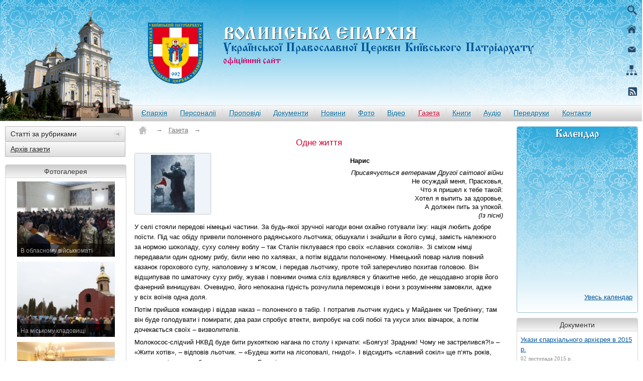

--- FILE ---
content_type: text/html; charset=utf-8
request_url: https://arkhiv.pravoslaviavolyni.org.ua/gazeta/stattja/?newsid=5086
body_size: 11670
content:
<!DOCTYPE HTML PUBLIC "-//W3C//DTD HTML 4.01 Transitional//EN" "http://www.w3.org/TR/html4/loose.dtd">

<html lang="uk">
<head>
	<title>Одне життя | Волинська єпархія Київського Патріархату – Газета «Волинські єпархіальні відомості»</title>
	<meta charset="utf-8" />
	<META name="keywords" content=" " />
	<META name="description" content="НарисПрисвячується ветеранам Другої світової війни... " />
	<meta name="generator" content="siteGist Web CMS v.4.0.7" />
	<script type="text/javascript" src="/images/highslide/highslide-full.packed.js"></script>
	<link type="text/css" rel="stylesheet" href="/images/highslide/highslide.css" />
	<link type="text/css" rel="stylesheet" href="/images2/pravoslavia/css/style.css" />
	<link type="text/css" rel="stylesheet" href="/images2/pravoslavia/css/styleTextPage.css" />
	<link type="text/css" rel="stylesheet" href="/images2/pravoslavia/css/styleAd.css" />
	<link type="text/css" rel="stylesheet" href="/images2/pravoslavia/css/styleDocuments.css" />
	<link type="text/css" rel="stylesheet" href="/images2/pravoslavia/css/styleNews.css" />
	<link type="text/css" rel="stylesheet" href="/images2/pravoslavia/css/styleNewspapers.css" />
	<link type="text/css" rel="stylesheet" href="/images2/pravoslavia/css/styleGallery.css" />
	<link type="text/css" rel="stylesheet" href="/images2/pravoslavia/css/styleVideo.css" />
	<link type="text/css" rel="stylesheet" href="/images2/pravoslavia/css/styleBooks.css" />
	<link type="text/css" rel="stylesheet" href="/images2/pravoslavia/css/styleHead.css" />
	<link type="text/css" rel="stylesheet" href="/images2/pravoslavia/css/styleMainMenu.css" />
	<link type="text/css" rel="stylesheet" href="/images2/pravoslavia/css/styleSliderPhoto.css" />
	<link type="text/css" rel="stylesheet" href="/images2/pravoslavia/css/styleContent.css" />
	<link type="text/css" rel="stylesheet" href="/images2/pravoslavia/css/styleTabs.css" />
	<link type="text/css" rel="stylesheet" href="/images2/pravoslavia/css/styleTabsBooks.css" />
	<link type="text/css" rel="stylesheet" href="/images2/pravoslavia/css/styleAccordion.css" />
	<link type="text/css" rel="stylesheet" href="/images2/pravoslavia/css/styleFooter.css" />
	<link type="text/css" rel="stylesheet" href="/images2/pravoslavia/css/stylePrintVersion.css" />
	<link type="text/css" rel="stylesheet" href="/images2/pravoslavia/css/stylePhotoSlider.css" />
	<script type="text/javascript" src="/js2/pravoslavia/highslide.js"></script>
	<script type="text/javascript" src="//ajax.googleapis.com/ajax/libs/jquery/1.7/jquery.min.js"></script>
	<script type="text/javascript" src="/js2/pravoslavia/jquery.cycle.all.min.js"></script>
	<script type="text/javascript" src="/js2/pravoslavia/jquery.kwicks.js"></script>
	<script type="text/javascript" src="/js2/pravoslavia/jquery.kwicks.min.js"></script>
	<script type="text/javascript" src="/js2/pravoslavia/jquery.easing.1.3.js"></script>
	<script type="text/javascript" src="/js2/pravoslavia/configKwicks.js"></script>
	<script type="text/javascript" src="/js2/pravoslavia/configPage.js"></script>
	<script type="text/javascript" src="/js2/pravoslavia/configSliderCalendar.js"></script>
	<script type="text/javascript" src="/js/swfobject.js"></script>
</head>
<body>
<link rel="shortcut icon" href="/images2/pravoslavia/favicon.ico" type="image/x-icon">































<script>
  (function(i,s,o,g,r,a,m){i['GoogleAnalyticsObject']=r;i[r]=i[r]||function(){
  (i[r].q=i[r].q||[]).push(arguments)},i[r].l=1*new Date();a=s.createElement(o),
  m=s.getElementsByTagName(o)[0];a.async=1;a.src=g;m.parentNode.insertBefore(a,m)
  })(window,document,'script','//www.google-analytics.com/analytics.js','ga');

  ga('create', 'UA-70033745-1', 'auto');
  ga('send', 'pageview');

</script>

<div id="head">
    <a href="/"><img src="https://arkhiv.pravoslaviavolyni.org.ua/images2/pravoslavia/logo.png" alt="logo"></a>
<a href="/">
<div class="logoName">
            <h1 class="logo_name">
                <span class="volynEparchy">Волинська Єпархiя</span>
                <span class="ukrainianOrthodoxChurch">Української Православної Церкви Київського Патріархату</span>
                <span class="officialSite">офiцiйний сайт</span>
            </h1>
</div>
    
</a>
    
     <form action="https://arkhiv.pravoslaviavolyni.org.ua/resyltatu_poshyky/" name="search" method="get" id="cse-search-box">
        <div class="textInput">
            <input type="text" name="q" maxlength="200" value="Введіть запит для пошуку..." onblur="if(this.value=='') this.value='Введіть запит для пошуку...';" onfocus="if(this.value=='Введіть запит для пошуку...')" onClick="this.value='';">
        </div>
            <input type="hidden" name="cx" value="012494938538226627711:vvjhnnd9_hg">
            <input type="hidden" name="cof" value="FORID:10">
            <input type="hidden" name="ie" value="UTF-8">
            <input type="submit" name="sa" value="Пошук">
    </form>



    <div class="topIcon">
        <a href="/"><img src="https://arkhiv.pravoslaviavolyni.org.ua/images2/pravoslavia/iconHouse.png" alt="iconHouse"></a>
        <a href="/kontakty"><img src="https://arkhiv.pravoslaviavolyni.org.ua/images2/pravoslavia/iconMassage.png" alt="iconMassage"></a>
        <a href="/karta"><img src="https://arkhiv.pravoslaviavolyni.org.ua/images2/pravoslavia/iconSitemap.png" alt="iconSitemap"></a>
        <a href="/rss.php?rssfeedid=2"><img src="https://arkhiv.pravoslaviavolyni.org.ua/images2/pravoslavia/iconRss.png" alt="iconRss"></a>
    </div>
</div>
<div id="mainMenu">
    <div class="headCathedral"></div>
    <ul>
        <li><a href="/yeparkhia">Єпархія</a></li>
        <li><a href="/personalii">Персоналії</a></li>
        <li><a href="/propovidi">Проповіді</a></li>
        <li><a href="/dokumenty">Документи</a></li>
        <li><a href="/novyny">Новини</a></li>
        <li><a href="/fotogalereja">Фото</a></li>
        <li><a href="/video">Відео</a></li>
        <li class="active"><a href="/gazeta">Газета</a></li>
        <li><a href="/knugu">Книги</a></li>
        <li><a href="/audio">Аудіо</a></li>
        <li
            >
        <a href="/peredruky">Передруки</a></li>
        <li><a href="/kontakty">Контакти</a></li>
    </ul>
</div>

<div id="content">
   <div class="contentPart">
      <div class="leftPart">
         
<div class="bobyLeftNavigation">
              <p><span>Статті за рубриками</span></p>
             <div>
               <p><a href="/gazeta/list?ncategory=persha">Перша сторінка</a></p>
               <p><a href="/gazeta/list?ncategory=azy_pravosl">Ази Православ'я</a></p>
               <p><a href="/gazeta/list?ncategory=amvon">Амвон</a></p>
               <p><a href="/gazeta/list?ncategory=blagodijnist">Благодійність</a></p>
               <p><a href="/gazeta/list?ncategory=budmo_pylni">Будьмо пильні!</a></p>
               <p><a href="/gazeta/list?ncategory=varto_znaty">Варто знати</a></p>
               <p><a href="/gazeta/list?ncategory=vidpovid_bogoslova">Відповідь богослова</a></p>
               <p><a href="/gazeta/list?ncategory=volyn_ikony">Волинські ікони</a></p>
               <p><a href="/gazeta/list?ncategory=golos_chytacha">Голос читача</a></p>
               <p><a href="/gazeta/list?ncategory=dyt_stor">Дитяча сторінка</a></p>
               <p><a href="/gazeta/list?ncategory=dukhovna_shkola">Духовна школа</a></p>
               <p><a href="/gazeta/list?ncategory=kalend">З церковного календаря</a></p>
               <p><a href="/gazeta/list?ncategory=zvjazok_chasiv">Зв'язок часів</a></p>
               <p><a href="/gazeta/list?ncategory=intervju_do_juvileju">Інтерв'ю до ювілею</a></p>
               <p><a href="/gazeta/list?ncategory=istorija">Історія</a></p>
               <p><a href="/gazeta/list?ncategory=kapelanstvo">Капеланство</a></p>
               <p><a href="/gazeta/list?ncategory=kryk_dushi">Крик душі</a></p>
               <p><a href="/gazeta/list?ncategory=lyst">Лист до редакції</a></p>
               <p><a href="/gazeta/list?ncategory=myst">Мистецтво</a></p>
               <p><a href="/gazeta/list?ncategory=molod_stor">Молодіжна сторінка</a></p>
               <p><a href="/gazeta/list?ncategory=na_nash_pogljad">На наш погляд</a></p>
               <p><a href="/gazeta/list?ncategory=nashe_mynule">Наше минуле</a></p>
               <p><a href="/gazeta/list?ncategory=nashi_virjany">Наші віряни</a></p>
               <p><a href="/gazeta/list?ncategory=odnovirtsi_za_kordonom">Одновірці за кордоном</a></p>
               <p><a href="/gazeta/list?ncategory=ofitsijno">Офіційно</a></p>
               <p><a href="/gazeta/list?ncategory=palomn">Паломництво</a></p>
               <p><a href="/gazeta/list?ncategory=pidsumky">Підсумки</a></p>
               <p><a href="/gazeta/list?ncategory=piznaiemo_bibliiu">Пізнаємо Біблію</a></p>
               <p><a href="/gazeta/list?ncategory=postati">Постаті</a></p>
               <p><a href="/gazeta/list?ncategory=prosvita">Просвіта</a></p>
               <p><a href="/gazeta/list?ncategory=radymo_prydb">Радимо придбати</a></p>
               <p><a href="/gazeta/list?ncategory=rozdumy">Роздуми</a></p>
               <p><a href="/gazeta/list?ncategory=svitl">Світлина місяця</a></p>
               <p><a href="/gazeta/list?ncategory=svjata">Свята</a></p>
               <p><a href="/gazeta/list?ncategory=svjati">Святі</a></p>
               <p><a href="/gazeta/list?ncategory=svjatyni_volyni">Святині Волині</a></p>
               <p><a href="/gazeta/list?ncategory=svjaschenychyj_shljakh">Священичий шлях</a></p>
               <p><a href="/gazeta/list?ncategory=tajinstva">Таїнства</a></p>
               <p><a href="/gazeta/list?ncategory=tochka_zoru">Точка зору</a></p>
               <p><a href="/gazeta/list?ncategory=ukr_svjatyni">Українські святині</a></p>
               <p><a href="/gazeta/list?ncategory=khudozhnje_slovo">Художнє слово</a></p>
               <p><a href="/gazeta/list?ncategory=tserkva_i_vijsko">Церква і військо</a></p>
               <p><a href="/gazeta/list?ncategory=tserkva_i_molod">Церква і молодь</a></p>
               <p><a href="/gazeta/list?ncategory=tserkva_i_nauka">Церква і наука</a></p>
               <p><a href="/gazeta/list?ncategory=chernetstvo_2">Чернецтво</a></p>
               <p><a href="/gazeta/list?ncategory=chernecha_aptechka">Чернеча аптечка</a></p>
               <p><a href="/gazeta/list?ncategory=chudo">Чудо</a></p>
            </div>
            <p><a href="/gazeta/gazeta_arkhiv/">Архів газети</a></p>

          </div>
         <div class="blockRubrik">
    <span class="titleRubrik">Фотогалерея</span>
    <div class="contentRubrik">
        <div class="galleryRubrikPhoto">
    <a href="/fotogalereja/galereja/?photogalleryid=1114"><img src="https://arkhiv.pravoslaviavolyni.org.ua/image.php?photogalleryid=1114&maxx=200&maxy=133&fit=fitxy" width="200" height="133" alt="" />
    <span>В обласному військкоматі
       <font>
                11
                
                
                
                
                
                
                
                
                
                
                 листопада 
                
                2015 р.
       </font>
    </span>
    </a>
</div>

<div class="galleryRubrikPhoto">
    <a href="/fotogalereja/galereja/?photogalleryid=1113"><img src="https://arkhiv.pravoslaviavolyni.org.ua/image.php?photogalleryid=1113&maxx=200&maxy=133&fit=fitxy" width="200" height="133" alt="" />
    <span>На міському кладовищі
       <font>
                7
                
                
                
                
                
                
                
                
                
                
                 листопада 
                
                2015 р.
       </font>
    </span>
    </a>
</div>

<div class="galleryRubrikPhoto">
    <a href="/fotogalereja/galereja/?photogalleryid=1111"><img src="https://arkhiv.pravoslaviavolyni.org.ua/image.php?photogalleryid=1111&maxx=200&maxy=133&fit=fitxy" width="200" height="133" alt="" />
    <span>В обласній лікарні
       <font>
                3
                
                
                
                
                
                
                
                
                
                
                 листопада 
                
                2015 р.
       </font>
    </span>
    </a>
</div>
        <a href="/fotogalereja" class="allContent">Усі фотосесії</a>
    </div>
</div>
         <div class="blockRubrik">
    <span class="titleRubrik">Передруки</span>
    <div class="contentRubrik">
    <p class="pointRubrikPeredruky">
    <a href="/peredruky/about_peredruk/?newsid=5456">Православний монастир — у католицькому костелі<br />
Стаття Наталки Слюсар про чоловічий монастир Успіння Пресвятої Богородиці в с. Сокіл Рожищанського деканату в обласному виданні «Вісник і Ко»</a>
</p>

<p class="pointRubrikPeredruky">
    <a href="/peredruky/about_peredruk/?newsid=5428">Інтерв’ю протоієрея Юрія Близнюка про співпрацю молоді та представників церкви<br />
Розмовляла Оксана Федорук</a>
</p>

<p class="pointRubrikPeredruky">
    <a href="/peredruky/about_peredruk/?newsid=4916">Зцілений молитвою<br />
Стаття Олени Лівіцької про чоловічий монастир Успіння Пресвятої Богородиці в с. Сокіл Рожищанського деканату на сайті Волинської газети</a>
</p>
   <a href="/peredruky" class="allContent">Усі передруки</a>
    </div>
</div>
         <script type="text/javascript" src="https://arkhiv.pravoslaviavolyni.org.ua/images2/pravoslavia/orphus.js"></script>
<a href="https://orphus.ru" id="orphus" target="_blank" style="display: block; width: 240px; height: 60px; margin: 0px 0px 15px 0px;"><img alt="Система Orphus"  src="https://arkhiv.pravoslaviavolyni.org.ua/images2/pravoslavia/orphus.gif" border="0" width="240" height="60" /></a>


<div class="bodyNavigationBaner">
<p><span>Сайт нашої Церкви</span></p>
    <ul>
        <li>
<div class="siteBanner">
<a href="https://cerkva.info/" target="_blank" title="Церква.info: Офіційний веб-сайт УПЦ Київського Патріархату" >
<img border="0" alt="Церква.info: Офіційний веб-сайт УПЦ Київського Патріархату" src="https://cerkva.info/images/knopka.jpg">
</a>
</div>
        </li>
    </ul>
<p><span>Сайти нашої єпархії</span></p>
   <ul style="height: 150px;">
      <li>
            <a href="http://www.vpba.org" target="_blank">
                <img border="0" src="http://www.vpba.org/images/stories/knopka.jpg" width="88" height="31" alt="Волинська православна богословська академія" style="text-decoration: none; padding: 3px; border: 1px solid #ededed; float: left; margin: 0px 7px 7px 0px;">
             </a>
             <a href="http://www.vv-dekanat.com.ua/" target="_blank">Володимирський районний деканат,</a>
             <a href="http://www.cerkva-kovel.com.ua/" target="_blank">Ковельський районний деканат</a>
      </li>
   </ul>
<p><span>Наші банери</span></p>
   <ul style="height: 530px;">
      <li>
            <div style="display: block; width: 200px; height: 220px; border: none;  margin: 0 auto;">
                <img border="0" src="https://arkhiv.pravoslaviavolyni.org.ua/images2/pravoslavia/baners/banerShare.gif" alt="Волинська Єпархія Української Православної Церкви Київського 
Патріархату" style="width: 200px; height: 220px; border: none;">
             </div>
<textarea style="display: block; margin: 0 auto; margin-top: 10px; margin-bottom: 20px; width: 200px; max-width: 200px; min-width: 200px; max-height: 100px; min-height: 100px; height: 200px; font: 13px Tahoma, Arial, san-serif; color: #333; border: 1px solid #ccc; border-radius: 2px;">
<a href="http://www.pravoslavia.volyn.ua" target="_blank" style="display: block; width: 200px; height: 220px; border: none;  margin: 10px auto 10px auto;"><img src="https://arkhiv.pravoslaviavolyni.org.ua/images2/pravoslavia/baners/banerShare.gif" alt="Волинська Єпархія Української Православної Церкви Київського Патріархату" style="width: 200px; height: 220px; border: none;"/></a>
</textarea>

            <div style="display: block; width: 150px; height: 40px; border: none;  margin: 0 auto;">
                <img border="0" src="https://arkhiv.pravoslaviavolyni.org.ua/images2/pravoslavia/baners/buttonPravoslaviaVolynUa.jpg" alt="Волинська Єпархія Української Православної Церкви Київського 
Патріархату" style="width: 150px; height: 40px; border: none;">
             </div>
<textarea style="display: block; margin: 0 auto; margin-top: 10px; margin-bottom: 20px; width: 200px; max-width: 200px; min-width: 200px; max-height: 100px; min-height: 100px; height: 200px; font: 13px Tahoma, Arial, san-serif; color: #333; border: 1px solid #ccc; border-radius: 2px;">
<a href="http://www.pravoslavia.volyn.ua" target="_blank" style="display: block; width: 200px; height: 220px; border: none;  margin: 10px auto 10px auto;"><img src="https://arkhiv.pravoslaviavolyni.org.ua/images2/pravoslavia/baners/buttonPravoslaviaVolynUa.jpg" alt="Волинська Єпархія Української Православної Церкви Київського Патріархату" style="width: 150px; height: 40px; border: none;"/></a>
</textarea>
      </li>
   </ul>
<p class="activePointBaner"><span>Лічильники</span></p>
    <ul style="height: 160px; display: block;">
        <li>
<div class="blockStyleCounter">
<!--bigmir )net TOP 100-->
<script type="text/javascript" language="javascript"><!--
function BM_Draw( oBM_STAT ){ 
document.write( '<table cellpadding="0" cellspacing="0" border="0" style="display:inline;margin-right:4px;"><tr><td><div style="margin:0;padding:0;font-size:1px;width:88px;"><div style="background:url( \'https://i.bigmir.net/cnt/samples/diagonal/b60_top.gif\' ) no-repeat top;height:1px;line-height:1px;"> </div><div style="font:10px Tahoma;text-align:center;background-color:#E7EFFA;height:15px;"><a href="https://www.bigmir.net/" target="_blank" style="color:#0000ab;text-decoration:none;">bigmir<span style="color:#ff0000;"> )</span>net</a></div><div style="height:1px;background:url( \'https://i.bigmir.net/cnt/samples/diagonal/b60_top.gif\' ) no-repeat bottom;"></div><div style="font:10px Tahoma;padding-left:7px;background:url( \'https://i.bigmir.net/cnt/samples/diagonal/b60_center.gif\' );"><div style="padding:4px 6px 0 0;"><div style="float:left;color:#98b4f4;">хиты</div><div style="float:right;color:#426ed2;font:10px Tahoma;">'+oBM_STAT.hits+'</div></div><br clear="all" /><div style="padding-right:6px;"><div style="float:left;color:#98b4f4;">хосты</div><div style="float:right;color:#426ed2;font:10px Tahoma;">'+oBM_STAT.hosts+'</div></div><br clear="all" /><div style="padding-right:6px;"><div style="float:left;color:#98b4f4;">всего</div><div style="float:right;color:#426ed2;font:10px Tahoma;">'+oBM_STAT.total+'</div></div><br clear="all" /><div style="height:3px;"></div></div><div style="background:url( \'https://i.bigmir.net/cnt/samples/diagonal/b60_bottom.gif\' ) no-repeat top;height:2px;line-height:1px;"> </div></div></td></tr></table>' );
 }
//-->
</script>
<script type="text/javascript" language="javascript"><!--
bmN=navigator,bmD=document,bmD.cookie='b=b',i=0,bs=[],bm={ o:1,v:16915891,s:16915891,t:0,c:bmD.cookie?1:0,n:Math.round( ( Math.random(  )* 1000000 ) ),w:0 };
for( var f=self;f!=f.parent;f=f.parent )bm.w++;
try{ if( bmN.plugins&&bmN.mimeTypes.length&&( x=bmN.plugins['Shockwave Flash'] ) )bm.m=parseInt( x.description.replace( /( [a-zA-Z]|\s )+/,'' ) );
else for( var f=3;f<20;f++ )if( eval( 'new ActiveXObject( "ShockwaveFlash.ShockwaveFlash.'+f+'" )' ) )bm.m=f }catch( e ){ ; }
try{ bm.y=bmN.javaEnabled(  )?1:0 }catch( e ){ ; }
try{ bmS=screen;bm.v^=bm.d=bmS.colorDepth||bmS.pixelDepth;bm.v^=bm.r=bmS.width }catch( e ){ ; }
r=bmD.referrer.slice( 7 );if( r&&r.split( '/' )[0]!=window.location.host ){ bm.f=escape( r );bm.v^=r.length }
bm.v^=window.location.href.length;for( var x in bm ) if( /^[ovstcnwmydrf]$/.test( x ) ) bs[i++]=x+bm[x];
bmD.write( '<sc'+'ript type="text/javascript" language="javascript" src="https://c.bigmir.net/?'+bs.join( '&' )+'"></sc'+'ript>' );
//-->
</script>
<noscript>
<a href="https://www.bigmir.net/" target="_blank"><img src="https://c.bigmir.net/?v16915891&s16915891&t2" width="88" height="31" alt="bigmir )net TOP 100" title="bigmir )net TOP 100" border="0" /></a>
</noscript>
<!--bigmir )net TOP 100-->
</div>

<div class="blockStyleCounter">
<!-- I.UA counter --><a href="https://www.i.ua/" target="_blank" onclick="this.href='https://i.ua/r.php?151564';" title="Rated by I.UA">
<script type="text/javascript" language="javascript"><!--
iS='<img src="https://r.i.ua/s?u151564&p118&n'+Math.random(  );
iD=document;if( !iD.cookie )iD.cookie="b=b; path=/";if( iD.cookie )iS+='&c1';
iS+='&d'+( screen.colorDepth?screen.colorDepth:screen.pixelDepth )
+"&w"+screen.width+'&h'+screen.height;
iT=iD.referrer.slice( 7 );iH=window.location.href.slice( 7 );
( ( iI=iT.indexOf( '/' ) )!=-1 )?( iT=iT.substring( 0,iI ) ):( iI=iT.length );
if( iT!=iH.substring( 0,iI ) )iS+='&f'+escape( iD.referrer.slice( 7 ) );
iS+='&r'+escape( iH );
iD.write( iS+'" border="0" width="88" height="31" />' );
//--></script></a><!-- End of I.UA counter -->
</div>

        </li>
    </ul>
</div>
      </div>

      <div class="centerPart">
        



<p id="labelPage">
   <a href="/"><img src="https://arkhiv.pravoslaviavolyni.org.ua/images2/pravoslavia/iconHouseContent.png" alt="img"></a>
   <span>→</span><a href="/gazeta">Газета</a>
    <span>→</span><a href="/gazeta/list?ncategory="></a>  
</p>
<div id="TextPage">
<p class="titleArticle">Одне життя</p>

       
       <div class="photoArticle">

               <div><a href="/image.php?newsid=5086" rel="highslide" class="highslide" title="" id="thumb5086">
                  <img src="https://arkhiv.pravoslaviavolyni.org.ua/image.php?newsid=5086&maxx=113&maxy=150&fit=fitxy" width="113" height="150" alt="" />
               </a></div>

       </div>
        
<div class="highslide-caption" id="caption-for-thumb5086">

</div>
<span class="styleViewAuthor"></span>
<p style="text-align: center;"><b>Нарис</b></p><p paraoverride-14"=""></p><div style="text-align: right;"><i>Присвячується ветеранам Другої світової війни</i></div><div style="text-align: right;">Не осуждай меня, Прасковья,</div><div style="text-align: right;">Что я&nbsp;пришел к тебе такой:</div><div style="text-align: right;">Хотел я&nbsp;выпить за здоровье,</div><div style="text-align: right;">А должен пить за упокой.</div><div style="text-align: right;"><i>(Із&nbsp;пісні)</i></div><p></p><p>У селі стояли передові німецькі частини. За будь-якої зручної нагоди вони охайно готували їжу: нація любить добре поїсти. Під час обіду привели полоненого радянського льотчика; обшукали і&nbsp;знайшли в&nbsp;його сумці, замість належного за нормою шоколаду, суху солену воблу&nbsp;– так Сталін піклувався про своїх «славних соколів». Зі сміхом німці передавали один одному рибу, били нею по халявах, а&nbsp;потім віддали полоненому. Німецький повар налив повний казанок горохового супу, наполовину з&nbsp;м‘ясом, і&nbsp;передав льотчику, проте той заперечливо похитав головою. Він відщипував по шматочку суху рибу, жував і&nbsp;повними очима сліз вдивлявся у&nbsp;блакитне небо, де нещодавно згорів його фанерний винищувач. Очевидно, його непоказна гідність розчулила переможців і&nbsp;вони з&nbsp;розумінням замовкли, адже у&nbsp;всіх воїнів одна доля.</p><p>Потім прийшов командир і&nbsp;віддав наказ&nbsp;– полоненого в&nbsp;табір. І&nbsp;потрапив льотчик кудись у&nbsp;Майданек чи Треблінку; там він буде голодувати і&nbsp;помирати; два рази спробує втекти, випробує на собі побої та укуси злих вівчарок, а&nbsp;потім дочекається своїх&nbsp;– визволителів.</p><p>Молокосос-слідчий НКВД буде бити рукояткою нагана по столу і&nbsp;кричати: «Боягуз! Зрадник! Чому не застрелився?!»&nbsp;– «Жити хотів», – відповів льотчик. – «Будеш жити на лісоповалі, гнидо!». І&nbsp;відсидить «славний сокіл» ще п‘ять років, уже в&nbsp;сталінських таборах, як «зрадник Батьківщини».</p><p>Повернеться він додому після амністії у&nbsp;свою ленінградську комуналку, що на Василівському острові, у&nbsp;знайомий кам‘яний колодязь, в&nbsp;якому з&nbsp;вікна видно лише клаптик неба, і&nbsp;зустріне його донезмоги постаріла дружина Катя, і&nbsp;тихо, немов велику таємницю, повідомить, що їхня єдина дочка померла від голоду в&nbsp;блокаду і&nbsp;спочиває тепер на Піскарьовському кладовищі у&nbsp;братській могилі. І&nbsp;вперше в&nbsp;житті льотчик, комсомолець-атеїст захоче, щоб був Бог, щоб Він зібрав їхні страждання у&nbsp;Свою чашу спокути. А&nbsp;ввечері принесе пляшку, вона заведе старий патефон, поставить вищерблену платівку і&nbsp;вони будуть слухати знайому до болю мелодію:</p><p><i>Ночь коротка, спят облака,<br>И лежит у&nbsp;меня на&nbsp;ладони<br>Незнакомая ваша рука.</i></p><p>Вони довго стоятимуть обійнявшись, злегка похитуючись, наче два спраглих один за одним пінгвіни після довгої полярної ночі; теплі сльози стікатимуть по їхніх обличчях, та вони не будуть витирати їх.</p><p>А незабаром він помре. Виразка шлунку, набута у&nbsp;концтаборі, переросте у&nbsp;рак, і&nbsp;поховає його Катя, вже зовсім зморщена старенька, і&nbsp;замовить панахиду в&nbsp;церкві, адже він так хотів, щоб був Бог, Який оцінив би його страждання. Вечорами вона заводитиме старий патефон і&nbsp;з&nbsp;болем у&nbsp;серці слухатиме знайому мелодію:</p><p><i>В этом зале пустом<br>Мы танцуем вдвоем,<br>Так скажите хоть&nbsp;слово,<br>Сам не знаю о чем.</i></p><p>Незабаром помре і&nbsp;вона. Я&nbsp;багато разів бачив стареньких, що так само закінчували своє безрадісне життя, яких виносили з&nbsp;ленінградських комуналок, і&nbsp;над могилами яких можна було лише написати: «Так скажіть же хоч слово, сам не знаю про що».</p><p>Так закінчилося ще одне життя&nbsp;– болісно довге і&nbsp;напрочуд коротке, щоб усвідомити його мету і&nbsp;призначення: «Прийдіть до Мене, всі струджені і&nbsp;обтяжені, і&nbsp;Я&nbsp;заспокою вас … і&nbsp;знайдете спокій душам вашим» (Мф. 11:28).</p>
<div class="blockDatePrint">
<span>
22




 травня 







2015 р.
</span>
<a href="https://arkhiv.pravoslaviavolyni.org.ua/gazeta/stattja/?newsid=5086&amp;dest=printer" class="versionPrint">Версія для друку</a>
<div style="height: auto; width: 100%; display: table; margin: 20px 0px 10px 0px; float: left;">
<!-- AddThis Button BEGIN -->
<div style="clear:both;"></div>
<div class="addthis_toolbox addthis_default_style">
<a class="addthis_button_facebook_like" fb:like:layout="button_count"></a>
<a class="addthis_button_tweet"></a>
<a class="addthis_button_pinterest_pinit"></a>
<a class="addthis_counter addthis_pill_style"></a>
</div>
<script type="text/javascript">var addthis_config = { "data_track_addressbar":false };</script>
<script type="text/javascript" src="https://s7.addthis.com/js/300/addthis_widget.js#pubid=ra-50e6e58d3512568a"></script>
<!-- AddThis Button END -->
</div>

</div>
</div>
         <div class="blockWideRubrik">
    <span class="titleWideRubrik">Новини</span>
    <div class="contentWideRubrik">
    <p class="pointRubrikNews">
    <a href="/novyny/novyna/?newsid=5516">
       <p>Тут, за адресою <a href="http://www.arkhiv.pravoslaviavolyni.org.ua/">Arkhiv.pravoslaviavolyni.org.ua</a>, розташовано матеріали, які було опубліковано з 4 листопада 2005 р. і по 13 листопада 2015 р. включно. Для того, щоб користуватися подальшими публікаціями, перейдіть, будь ласка, на нову версію сайта. Його адреса – <a href="http://www.pravoslaviavolyni.org.ua/">Pravoslaviavolyni.org.ua</a>.</p>
    </a>
</p>

<p class="pointRubrikNews">
    <a href="/novyny/novyna/?newsid=5515">
       <p>16 листопада, у понеділок, о 12.00, духовна консисторія передасть дороговартісне медичне устаткування для обласного військового госпіталю... </p>
    </a>
</p>

<p class="pointRubrikNews">
    <a href="/novyny/novyna/?newsid=5514">
       <p>Із 14 листопада по 5 грудня у храмах Ковельського районного деканату відбудеться паломництво до ікони з частинкою мощей преподобного Меркурія Чернігівського, ігумена Бригинського.&nbsp;Про це повідомляє сайт благочиння Сerkva-kovel.com.ua...</p>
    </a>
</p>
    <a href="/novyny" class="allContent">Усі новини</a>
    </div>
</div>
         <div class="blockWideRubrik">
    <span class="titleWideRubrik">Книги</span>
    <div class="contentWideRubrik">
    <p class="pointRubrikBooks">
    <a href="/knugu/knuga/?newsid=4220">Поетична молитва, у якій строго дотримано вимог до цього жанру...</a>
</p>

<p class="pointRubrikBooks">
    <a href="/knugu/knuga/?newsid=4141">Автобіографічна розповідь священнослужителя від дитинства і до сьогоднішніх днів...</a>
</p>

<p class="pointRubrikBooks">
    <a href="/knugu/knuga/?newsid=4140">Події від царизму і до Другої світової війни у баченні звичайного волинського селянина, «знизу», з гущі народу, як їх пережив звичайний чоловік. Хоча й описані без великої грамоти, але зі щирим серцем, і саме тим цінна ця книжка...</a>
</p>
    <a href="/knugu" class="allContent">Усі книги</a>
    </div>
</div>
         <div class="blockWideRubrik">
    <span class="titleWideRubrik">Аудіо</span>
    <div class="contentWideRubrik">
    <div id="TextPage"><div class="pointRubrikAudio"><p>Радіопередача «Благо» 8 листопада 2015 року. Протоієрей Віктор Пушко – про євангельське читання неділі 22-ї після П’ятдесятниці (про багатого і Лазаря). Володимир Клименко – про великомученика Димитрія Солунського (8 листопада).</p><p>
<div id="audioplayer1035583572"></div>
<script type="text/javascript">
  var so = new SWFObject("/player.swf","ply","300","24","9","#ffffff");
  so.addParam("allowfullscreen","true");
  so.addParam("allowscriptaccess","always");
  so.addParam("wmode","opaque");
  so.addVariable("file","/files/audio/2015_11_08.mp3");
  so.write("audioplayer1035583572");
</script>
</p> <p><a href="http://pravoslavia.volyn.ua/files/audio/2015_11_08.mp3">Скопіювати файл</a></p></div>

<div class="pointRubrikAudio"><p>Радіопередача «Благо» 1 листопада 2015 року. Священик Андрій Хромяк, викладач Волинської православної богословської академії, настоятель парафії Великомученика Юрія Переможця в с. Жабка Ківерецького деканату – про євангельське читання неділі 21-ї після П’ятдесятниці (притча про сіяча).</p><p>
<div id="audioplayer1393631966"></div>
<script type="text/javascript">
  var so = new SWFObject("/player.swf","ply","300","24","9","#ffffff");
  so.addParam("allowfullscreen","true");
  so.addParam("allowscriptaccess","always");
  so.addParam("wmode","opaque");
  so.addVariable("file","/files/audio/2015_11_01.mp3");
  so.write("audioplayer1393631966");
</script>
</p> <p><a href="http://pravoslavia.volyn.ua/files/audio/2015_11_01.mp3">Скопіювати файл</a></p></div>

<div class="pointRubrikAudio"><p>25 жовтня 2015 р. Слово протоієрея Миколи Нецькара, <a href="http://www.pravoslaviavolyni.org.ua/?pageid=94">декана</a> <a href="http://www.pravoslaviavolyni.org.ua/?pageid=126">кафедрального собору Святої Трійці</a>, на врученні церковних нагород волонтерам, які допомагають військовослужбовцям у зоні АТО. Аудіо <a href="http://www.pravoslaviavolyni.org.ua/?pageid=90">інформаційної служби єпархії</a>.</p><p>
<div id="audioplayer949590084"></div>
<script type="text/javascript">
  var so = new SWFObject("/player.swf","ply","300","24","9","#ffffff");
  so.addParam("allowfullscreen","true");
  so.addParam("allowscriptaccess","always");
  so.addParam("wmode","opaque");
  so.addVariable("file","/files/audio/2015_10_25_Netskar.mp3");
  so.write("audioplayer949590084");
</script>
</p> <p><a href="http://pravoslavia.volyn.ua/files/audio/2015_10_25_Netskar.mp3">Скопіювати файл</a></p></div></div>
    <a href="/audio" class="allContent">Усі аудіо</a>
    </div>
</div>
       </div>

      <div class="rightPart">
<div id="blockCalendar">
   <h2>Календар</h2>
   <div class="blockDay">
       <div id="btnNextDay"></div>
       <div id="btnPrevDay"></div>
       <ul>

       </ul>  
   </div>
   <a href="/kalendar/" class="linkAllCalendar" target="_blank">Увесь календар</a>
</div>
         
         <div class="blockRubrik">
    <span class="titleRubrik">Документи</span>
    <div class="contentRubrik">
    <p class="pointRubrikDocuments">
    <a href="/dokumenty/dokument/?newsid=4840">Укази єпархіального архієрея в 2015 р.</a>
   <span>
02
                
                
                
                
                
                
                
                
                
                
                 листопада 
                
                2015 р.
</span>
</p>

<p class="pointRubrikDocuments">
    <a href="/dokumenty/dokument/?newsid=5243">Звернення Управління єпархії та Управління ДСНС у Волинській області</a>
   <span>
18
                
                
                
                
                
                
                
                 серпня 
                
                
                
                
                2015 р.
</span>
</p>

<p class="pointRubrikDocuments">
    <a href="/dokumenty/dokument/?newsid=5132">Резолюція міжнародної науково-практичної конференції на тему: «Християнська традиція Київської Русі»*</a>
   <span>
10
                
                
                
                
                
                 червня 
                
                
                
                
                
                
                2015 р.
</span>
</p>
   <a href="/dokumenty" class="allContent">Усі документи</a>
    </div>
</div>
         <div class="blockRubrik">
    <span class="titleRubrik">Відеотека</span>
    <div class="contentRubrik">
        <div class="galleryRubrikVideo">
   <a href="/video/video_vidkrute/?newsid=5512">
   <div></div>
  <img src="https://arkhiv.pravoslaviavolyni.org.ua/image.php?newsid=5512&maxx=200&maxy=133&fit=fitxy" width="200" height="133" alt="" />
   <span>Слово в обласному військкоматі
      <font>
                11
                
                
                
                
                
                
                
                
                
                
                 листопада 
                
                2015 р.
       </font>
    </span>
   </a>
</div>

<div class="galleryRubrikVideo">
   <a href="/video/video_vidkrute/?newsid=5492">
   <div></div>
  <img src="https://arkhiv.pravoslaviavolyni.org.ua/image.php?newsid=5492&maxx=200&maxy=114&fit=fitxy" width="200" height="114" alt="" />
   <span>Проповідь у неділю 23-ту після П’ятдесятниці
      <font>
                8
                
                
                
                
                
                
                
                
                
                
                 листопада 
                
                2015 р.
       </font>
    </span>
   </a>
</div>

<div class="galleryRubrikVideo">
   <a href="/video/video_vidkrute/?newsid=5501">
   <div></div>
  <img src="https://arkhiv.pravoslaviavolyni.org.ua/image.php?newsid=5501&maxx=200&maxy=103&fit=fitxy" width="200" height="103" alt="" />
   <span>Слово на цвинтарі біля Гаразджі
      <font>
                7
                
                
                
                
                
                
                
                
                
                
                 листопада 
                
                2015 р.
       </font>
    </span>
   </a>
</div>
        <a href="/video" class="allContent">Усі відео</a>
    </div>
</div>
      </div>
   </div>
</div>

<div id="footer">
<ul class="footerMenu">
        <li><a href="/yeparkhia">Єпархія</a></li>
        <li><a href="/personalii">Персоналії</a></li>
        <li><a href="/dokumenty">Документи</a></li>
        <li><a href="/novyny">Новини</a></li>
        <li><a href="/fotogalereja">Фото</a></li>
        <li><a href="/video">Відео</a></li>
        <li class="active"><a href="/gazeta">Газета</a></li>
        <li><a href="/knugu">Книги</a></li>
        <li><a href="/audio">Аудіо</a></li>
        <li><a href="/peredruky">Передруки</a></li>
        <li><a href="/kontakty">Контакти</a></li>
</ul>
    <p class="copyRightSite">© 2005–2012 Управління Волинської єпархії Київського Патріархату<br>Використання матеріалів дозволено лише за умови посилання (для інтернет-видань – <a href="/">гіперпосилання) на сайт</a>
    </p>
    <p class="copyRightWM">Сайт розроблено: <a href="https://www.sitegist.com" target="_blank">«SiteGist»</a>, <a href="https://www.webmaestro.com.ua" target="_blank">«WebMaestro»</a></p>
</div></body>
</html>


--- FILE ---
content_type: text/css
request_url: https://arkhiv.pravoslaviavolyni.org.ua/images2/pravoslavia/css/styleTextPage.css
body_size: 1478
content:
#TextPage {
    position: relative;
    display: table;
    width: 98%;
    height: 100px;
    font: normal 13px Tahoma, Arial, Verdana, "Times New Roman";
    color: #000;
    line-height: 17px;
    text-align: left;
    text-decoration: none;
    padding: 1% 3px 1% 3px;
    margin: 0px 0px 5px 0px;
}
#TextPage  > img,
#TextPage  > p img{
    float: left;
    width: 185px;
    background-color: #EEF4F9;
    border: 1px solid #CCCCCC;
    border-radius: 3px;
    padding: 3px;
    margin: 0px 10px 0px 0px; 
}
div.contentWideRubrik > #TextPage {
    position: relative;
    display: table;
    width: 98%;
    height: 50px;
    font: normal 13px Tahoma, Arial, Verdana, "Times New Roman";
    color: #000;
    line-height: 17px;
    text-align: left;
    text-decoration: none;
    padding: 0;
    margin: 0;
}
div.contentWideRubrik > #TextPage > div.pointRubrikAudio{
    position: relative;
    display: table;
    width: 100%;
    height: 50px;
    padding: 0;
    margin: 0px 0px 10px 0px;
}
#TextPage > div.pointRubrikAudio{
    position: relative;
    display: table;
    width: 100%;
    height: 50px;
    padding: 0;
    margin: 0px 0px 10px 0px;
}
#TextPage p.titleArticle, p.titleArticle{
    position: relative;
    display: block;
    padding: 0;
    margin: 0px 0px 10px 0px;
    width: 100%;
    font: 17px Tahoma, Arial, Verdana, "Times New Roman";
    color: #cc0031;
    text-align: center;
    text-transform: none;
}
#TextPage p{
    font: 13px Tahoma, Arial, Verdana, "Times New Roman";    
    color: #000;
    padding: 0;
    line-height: 20px;
    margin: 0px 0px 5px 0px;
}
#TextPage h2 {
    font: bold 15px Tahoma, Arial, Verdana, "Times New Roman";
    color: #000;
    padding: 10px 0px;
}


div.photoArticle{
    float: left;
    width: 145px;
    height: 115px;
    background-color: #EEF4F9;
    border: 1px solid #CCCCCC;
    border-radius: 3px;
    padding: 3px;
    margin: 0px 10px 0px 0px;
    text-align: center;
    overflow: hidden;
}
div.photoArticle > div{
    position: relative;
    width: 100%;
    height: 100%;
    overflow: hidden;
}
div.photoArticle > div a{
    display: table-cell;
    vertical-align: middle;
    width: 145px;
    height: 115px;
    overflow: hidden;    
}
div.photoArticle > div a img {
    max-height: 115px;
    max-width: 145px;
    border: none;
    text-align: center;
}


div.photoArticlePerson{
    position: relative;
    width: auto;
    height: auto;
    float: left;
    margin: 0px 15px 5px 0px;
    text-align: center;
    overflow: hidden;
}
div.photoArticlePerson > div a img {
    position: relative;
    width: 145px;
    background-color: #EEF4F9;
    border: 1px solid #cccccc;
    padding: 3px;
    margin: 0;
    overflow: hidden;
    border-radius: 3px;  
}
div.photoArticlePerson > div a img:hover{
    border: 1px solid #CCCCCC;
}
div.photoArticlePerson > img {
    height: 145px;
    border: none;
    text-align: center;
}
img.photoInTextPage{
    float: left;
    width: 185px;
    background-color: #EEF4F9;
    border: 1px solid #CCCCCC;
    border-radius: 3px;
    padding: 3px;
    margin: 0px 10px 0px 0px;    
}
#TextPage img.photoArticle{
    float: left;
    margin: 0px 10px 5px 0px;
    height: 115px;
    background-color: #EEF4F9;
    border: 1px solid #CCCCCC;
    border-radius: 3px;
    padding: 3px;
    margin: 0px 10px 5px 0px;    
}
/*-------- saite map --------*/
div#TextPage > ul.listLevelSaitMap{
    position: relative;
    padding: 0;
    margin: 5px 0px 5px 0px;    
}
div#TextPage > ul.listLevelSaitMap > li{
    width: 100%;
    list-style: square;
    list-style-position: inside;    
}
div#TextPage > ul.listLevelSaitMap > li.saiteMapLevel1{padding: 5px 0px 3px 0px}
div#TextPage > ul.listLevelSaitMap > li.saiteMapLevel2{padding: 0px 0px 3px 30px; list-style: none;}
div#TextPage > ul.listLevelSaitMap > li.saiteMapLevel3{padding: 0px 0px 3px 45px; list-style: none;}
div#TextPage > ul.listLevelSaitMap > li.saiteMapLevel4{padding: 0px 0px 3px 55px; list-style: none;}
div#TextPage > ul.listLevelSaitMap > li.saiteMapLevel5{padding: 0px 0px 3px 65px; list-style: none;}
div#TextPage > ul.listLevelSaitMap > li.saiteMapLevel1 a{
    font: 15px Tahoma, Arial, sans-serif;
}
/*/*/
#TextPage > ul{
    position: relative;
    padding: 0;
    margin: 8px 0px 8px 30px;
}
#TextPage > ul > li {
    margin: 0;
    padding: 1px 0px 1px 0px;
    list-style: square;
}

#TextPage > ol > li {
    margin: 7px 0px;
}
#TextPagePrint {
    font: normal 14px Tahoma, Arial, Verdana, "Times New Roman";
    color: #000000;
    line-height: 20px;
    text-align: left;
    text-decoration: none;
    padding: 10px;
}
#TextPage > a,
#TextPage > ul > li a,
#TextPage > p a,
#TextPage > div a{
    font: 13px Tahoma, Verdana, Arial, "Times New Roman";
    color: #006699;
    text-decoration: underline;
}
#TextPage a:hover{
    color: #cc0033;
    text-decoration: none;
}
#TextPage a.versionPrint{
    display: block;
    width: 100px;
    float: right;
    padding: 2px 0 2px 25px;
    margin: 0px -20px 0px 0px;
    font: 11px Tahoma, Arial, Verdana, "Times New Roman";
    color: #005599;
    text-decoration: underline;
    background: url('/images2/pravoslavia/iconPrint.png') no-repeat left center;
}
#TextPage a.versionPrintVideo{
    display: block;
    float: right;
    width: 100px;
    padding: 2px 0 2px 25px;
    margin: 0;
    font: 11px Tahoma, Arial, Verdana, "Times New Roman";
    color: #005599;
    text-decoration: underline;
    background: url('/images2/pravoslavia/iconPrint.png') no-repeat left center;
}
#TextPage a.versionPrint:hover{
    text-decoration: none;
}
div.dataNews > ul.dataNewsRubrik > li > a,
div.dataNews > ul.mediaNewsRubrik > li > a{
    font: normal 11px Tahoma, Arial, Verdana, sans-serif;
    color: #8d8d8d;
    text-decoration: underline;
}
div.dataNews > ul.mediaNewsRubrik > li > a{
    color: #005599;
}
div.dataNews > ul.dataNewsRubrik > li > a:hover,
div.dataNews > ul.mediaNewsRubrik > li > a:hover{
    text-decoration: none;
}
/*-------- photo books --------*/
div.photoPageBooks{
    position: relative;
    float: left;
    width: 100px;
    height: 125px;
    padding: 0;
    margin: 0px 10px 0px 0px;
    overflow: hidden;
}
div.photoPageBooks div{
    width: 100px;
    height: 125px;
    margin: 0 auto;
/*    margin-top: 5px;*/
    overflow: hidden;
    background: url('../bgBigBook.png') no-repeat right center;

}
div.photoPageBooks div a{
    position: relative;
    display: block;
    z-index: 2;
    width: 100%;
    height: 100%;
    border: none;
}
div.photoPageBooks div a{
    border: none;
}
div.photoPageBooks div a img{
    position: relative;
    height: 125px;
    width: 87px;
    border: 1px solid #e5e5e5;
}
a.linkMoreInf{
    font: 11px Tahoma, Arial, Verdana, "Times New Roman";
    color: #005599;
    text-decoration: underline;
}
a.linkMoreInf:hover{
    text-decoration: none;
}
#TextPage span.styleViewAuthor{
    display: block;
    font: normal 12px Tahoma, Arial, Verdana, "Times New Roman";
    color: #8C8C8C;
    padding: 3px 0px 3px 0px;
}
#TextPage div.relationList{
    position: relative;
    display: table;
    height: auto;
    padding: 0px 20px 0px 0px;
    margin: 10px 0px 0px 0px;
}
#TextPage div.relationList img{
    float: left; 
    width: 17px;
    margin: 0px 5px 0px 0px;
}
#TextPage div.relationList a{
    font: 11px Tahoma, Arial, Verdana, "Times New Roman";
    color: #005599;
    text-decoration: underline;
}
#TextPage div.relationList a:hover{
    text-decoration: none;
}
#TextPage img[alt="iconPhotoInVideo"]{
    width: 18px;
    margin: 0px 3px 0px 0px;
    border: none;
}
#TextPage img[alt="iconPaperInVideo"]{
    width: 14px;
    margin: 0px 3px 0px 0px;
    border: none;
}
div#TextPage > ul.galleryNewsRubrik > li > img[alt="iconPaperInVideo"]{
    width: 14px;
    margin: 0px 3px 0px 0px;
    border: none;
}
div#TextPage div#videoPlayer{
    float: right;
    margin: 0px -15px 0px 10px;
}
div#TextPage div#videoPlayer div{
    position: relative;
    display: table;
    margin: 0px 0px 10px 0px;
    width: 530px;
    height: 315px;       
}
div#TextPage div#videoPlayer div iframe{
    position: relative;
    width: 530px;
    height: 315px;   
}

--- FILE ---
content_type: text/css
request_url: https://arkhiv.pravoslaviavolyni.org.ua/images2/pravoslavia/css/styleFooter.css
body_size: 500
content:
#footer{
    position: relative;
    margin: 50px 0px 0px 0px;
    width: 100%;
    height: 80px;
    background: url('/images2/pravoslavia/footerPattern.png') no-repeat bottom center;
}
#footer p.copyRightSite,
#footer p.copyRightWM{
    position: absolute;
    bottom: 5px;
    padding: 0;
    margin: 0;
    font: 11px Tahoma, Verdana, Arial, "Times New Roman";
    color: #2b2b2b;
}
#footer p.copyRightSite{
    left: 10px;
    width: 700px;
}
#footer p.copyRightWM{
    right: 10px;
}
#footer p.copyRightSite a,
#footer p.copyRightWM a{
    font: 11px Tahoma, Verdana, Arial, "Times New Roman";
    color: #2d2d2d;
    text-decoration: underline;
}
#footer p.copyRightSite a:hover,
#footer p.copyRightWM a:hover{
    text-decoration: none;
}
#footer p.copyRightWM a:last-child{font: 13px Tahoma, Verdana, Arial, "Times New Roman";}
#footer .footerMenu{
    position: relative;
    padding: 0;
    margin: 0;
    width: 890px;
    margin: 0 auto;
}
#footer .footerMenu li:first-child{
    list-style: none;
}
#footer .footerMenu li{
    float: left;
    margin: 0px 30px 0px 0px;
    padding: 0;
    list-style: disc;
    list-style-position: outside;
    font: 14px Tahoma, Verdana, Arial, "Times New Roman";
    color: #006699;
    text-shadow: 1px 1px 0px #ffffff;
}
#footer .footerMenu li a{
    font: 14px Tahoma, Verdana, Arial, "Times New Roman";
    color: #006699;
    text-shadow: 1px 1px 0px #ffffff;
    text-decoration: underline;
}
#footer .footerMenu li a:hover,
#footer .footerMenu li.active a{
    color: #cc0033;
    text-decoration: none;
}

--- FILE ---
content_type: application/javascript
request_url: https://arkhiv.pravoslaviavolyni.org.ua/js2/pravoslavia/configPage.js
body_size: 1584
content:
$(document).ready(function() {   
    
    //Remove attr "width, height"
    $('div.photoTabsNewspapers div a img').removeAttr('height');
    $('div.photoTabsNewspapers div a img').removeAttr('width');
    
    $('div.pointTabsNews > div.photoTabsNews div img').removeAttr('height');
    $('div.pointTabsNews > div.photoTabsNews div img').removeAttr('width');
	
	$('div#galleryBlockMM > div.photoInGallery > a > img').removeAttr('height');
	$('div#galleryBlockMM > div.photoInGallery > a > img').removeAttr('width');
    
    $('.galleryRubrikPhoto > a > img').removeAttr('height');
    $('.galleryRubrikPhoto > a > img').removeAttr('width');
    $('.galleryRubrikPhoto > a > img').removeAttr('border');
    
    $('.galleryRubrikVideo > a > img').removeAttr('height');
    $('.galleryRubrikVideo > a > img').removeAttr('width');
    $('.galleryRubrikVideo > a > img').removeAttr('border');   
    
    $('div.photoArticle > div a img').removeAttr('width');
    $('div.photoArticle > div a img').removeAttr('height');
    $('div.photoArticle > div a img').removeAttr('border');
    
    //For mozilla
    if($.browser.mozilla){
        $('#tabsBooksContent').css({
            width : '98%',
            maxWidth : '98%',
            padding : '10px 1% 5px 1%'
        });
    }
    
    //Print version
    $('div#contentPrintVersion iframe').remove();
    $('a.versionPrint').attr('target','_blank');
    
    if (($.browser.msie) && ($.browser.version === '8.0')){
        $('div#head').append('<div class="ieHeadLeftBg"><img src="/images2/pravoslavia/headCathedral.png" alt="headCathedral"></div>');
        $('div#head').append('<div class="ieHeadRightBg"></div>');
        $('div#head').css({
            background  :   'url(/images2/pravoslavia/forIE/headBg.png) repeat-x;'
        });
        $('div.ieHeadLeftBg').css({
            position    :   'absolute',
            zIndex      :   '1',
            left        :   '0',
            top         :   '0',
            width       :   '496' + 'px',
            height      :   '209' + 'px',
            background  :   'url(/images2/pravoslavia/headPatternLeft.png) no-repeat left top'
        });
        $('div.ieHeadLeftBg > img').css({
            position    :   'absolute',
            left        :   '0',
            bottom      :   '-32' + 'px',
            width       :   '240' + 'px',
            border      :   'none'
        });
        $('div.ieHeadRightBg').css({
            position    :   'absolute',
            zIndex      :   '1',
            right       :   '0',
            top         :   '0',
            width       :   '496' + 'px',
            height      :   '209' + 'px',
            background  :   'url(/images2/pravoslavia/headPatternRight.png) no-repeat right top'
        });
    } 
    
    //Search
    $heightSearchString = $('#head form div.textInput').height() + 2;
    $('#head form div.textInput').css({top: -$heightSearchString});
    $('#head form input[type="submit"]').mouseover(function(){
        $('#head form div.textInput').stop().animate({top: '0px'},200);
    });    
    $('#content').click(function(){
        $('#head form div.textInput').stop().animate({top: -$heightSearchString},200);
    });
    
    //Accordion
    
    $(".bobyNavigation p").click(function(){
        $(this).next("div.bobyNavigation > ul").slideToggle("slow").siblings("div.bobyNavigation > ul").slideUp("slow");
    });
    $(".bobyLeftNavigation p").click(function(){
        $(this).next("div.bobyLeftNavigation > div, div.bobyLeftNavigation > div > ul, div.bobyLeftNavigation > ul").
        slideToggle("slow").siblings("div.bobyLeftNavigation > div, div.bobyLeftNavigation > div > ul, div.bobyLeftNavigation > ul").
        slideUp("slow");
    });   
        
    //Tabs newspappers            
    $("#tabsContent > div").hide();
	$("#tabs li:nth-of-type(1)").attr("id","current");
	$("#tabsContent > div:nth-of-type(1)").fadeIn();
    $('#tabs a').click(function(e) {
        e.preventDefault();        
        $("#tabsContent > div").hide();
        $("#tabs li").attr("id","");
        $(this).parent().attr("id","current");
        $('#' + $(this).attr('class')).fadeIn();
    });

    //Tabs newspappers
    $('div.pointTabsNewspapers > p > img').unwrap('p');
    
    //Tabs books            
    $("#tabsBooksContent > div").hide();
	$("#tabsBooks li:first").attr("id","current");
	$("#tabsBooksContent > div:first").fadeIn();
    $('#tabsBooks a').click(function(e) {
        e.preventDefault();        
        $("#tabsBooksContent > div").hide();
        $("#tabsBooks li").attr("id","");
        $(this).parent().attr("id","current");
        $('#' + $(this).attr('class')).fadeIn();
    });
    //Rubrik "PhotoGallery"
    $('.galleryRubrikPhoto span').css({bottom: '-19px'});
    $(".galleryRubrikPhoto").mouseover(function(){
        $(this).attr('id','titleUp');
        $(".galleryRubrikPhoto" + '#' + 'titleUp' + " span").stop().animate({bottom: '0px'}, 200);
    });
    $('.galleryRubrikPhoto').mouseout(function(){
        $(".galleryRubrikPhoto" + '#' + 'titleUp' + "  span").stop().animate({bottom: '-19px'}, 200);
        $(this).removeAttr('id','titleUp');
    });
    //Page "Gallery"
    $('#galleryBlock > div > a > span').css({bottom: '-19px'});
    $("#galleryBlock > div > a").mouseover(function(){
        $(this).attr('class','titleUp');
        $("#galleryBlock > div > a" + '.' + 'titleUp' + " span").stop().animate({bottom: '0px'}, 200);
    });
    $('#galleryBlock > div > a').mouseout(function(){
        $("#galleryBlock > div > a" + '.' + 'titleUp' + " span").stop().animate({bottom: '-19px'}, 200);
        $(this).removeAttr('class','titleUp');
    });
    
    //Page "Gallery Mutropolut"
    $('div#galleryBlockMM > div.photoInGallery > a > span').css({bottom : '-185'+'px'})
    $("div#galleryBlockMM > div.photoInGallery > a").mouseover(function(){
        $(this).attr('class','titleUp');
        $("div#galleryBlockMM > div.photoInGallery > a" + '.' + 'titleUp' + " span").stop().animate({bottom: '0px'}, 400);
    });
    $('div#galleryBlockMM > div.photoInGallery > a').mouseout(function(){
        $("div#galleryBlockMM > div.photoInGallery > a" + '.' + 'titleUp' + " span").stop().animate({bottom: '-50' + 'px'}, 400);
        $(this).removeAttr('class','titleUp');
    });
    
    //Rubrik "VideoGallery"
    $('#videoBlock > div > a > span').css({bottom: '-19px'});
    $("#videoBlock div").mouseover(function(){
        $(this).attr('id','titleUp');
        $("#videoBlock div" + '#' + 'titleUp' + " span").stop().animate({bottom: '0px'}, 200);
    });
    $('#videoBlock > div').mouseout(function(){
        $("#videoBlock div" + '#' + 'titleUp' + "  span").stop().animate({bottom: '-19px'}, 200);
        $(this).removeAttr('id','titleUp');
    }); 
       
    //Block "VideoGallery"
    $('.galleryRubrikVideo a > span').css({bottom: '-19px'});
    $(".galleryRubrikVideo a").mouseover(function(){
        $(this).attr('id','titleUp');
        $(".galleryRubrikVideo a" + '#' + 'titleUp' + " span").stop().animate({bottom: '0px'}, 200);
    });
    $('.galleryRubrikVideo a').mouseout(function(){
        $(".galleryRubrikVideo a" + '#' + 'titleUp' + "  span").stop().animate({bottom: '-19px'}, 200);
        $(this).removeAttr('id','titleUp');
    });
    
    //Baner accordion   
    //$("div.bodyNavigationBaner > p.stylePointAfterClick").next("ul").css("display", "table");
   
    $("div.bodyNavigationBaner > p").click(function(){
        $(this).next("div.bodyNavigationBaner > ul").slideToggle("slow").siblings("div.bodyNavigationBaner > ul").slideUp("slow");        
        $("div.bodyNavigationBaner > p").closest('p.activePointBaner').removeAttr('class','activePointBaner');
        $(this).addClass('activePointBaner');
    });

});





--- FILE ---
content_type: application/javascript
request_url: https://arkhiv.pravoslaviavolyni.org.ua/js2/pravoslavia/highslide.js
body_size: 952
content:
hs.graphicsDir = '/images/highslide/graphics/';
hs.align = 'center';
hs.showCredits = false;
hs.transitions = ['expand', 'crossfade'];
hs.outlineType = 'glossy-blue';
hs.wrapperClassName = 'viewBox';
hs.fadeInOut = true;
hs.dimmingOpacity = 0.75;
hs.numberPosition = 'caption';
hs.lang = {
	loadingText : 'Завантаження...',
	loadingTitle : 'Клікність, щоб скасувати',
	focusTitle : 'Клікність, щоб помістити наперед',
	fullExpandTitle : 'Розгорнути до повного розміру',
	creditsText : 'Powered by <i>Highslide JS</i>',
	creditsTitle : 'Перейти до домашньої сторінки Highslide JS',
	previousText : 'Попередня',
	nextText : 'Наступна', 
	moveText : 'Перемістити',
	closeText : 'Закрити', 
	closeTitle : 'Закрити (esc)', 
	resizeTitle : 'Змінити розмір',
	playText : 'Презентація',
	playTitle : 'Запустити презентацію (пробіл)',
	pauseText : 'Пауза',
	pauseTitle : 'Призупинити презентацію (пробіл)',
	previousTitle : 'Попередня (стрілка вліво)',
	nextTitle : 'Наступна (стрілка вправо)',
	moveTitle : 'Перемістити',
	fullExpandText : 'Повний розмір',
	number: "<div class='picNumber'>Фото %1 з %2</div>",
	restoreTitle : 'Клікніть, щоб закрити малюнок; клікніть і перетягніть, щоб перемістити. Використовуйте стрілки вправо і вліво для перегляду.'
};

// Add the controlbar
if (hs.addSlideshow) hs.addSlideshow({
	//slideshowGroup: 'group1',
	interval: 5000,
	repeat: false,
	useControls: true,
	fixedControls: 'fit',
	overlayOptions: {
		opacity: .6,
		position: 'bottom center',
		hideOnMouseOut: true
	}
});
